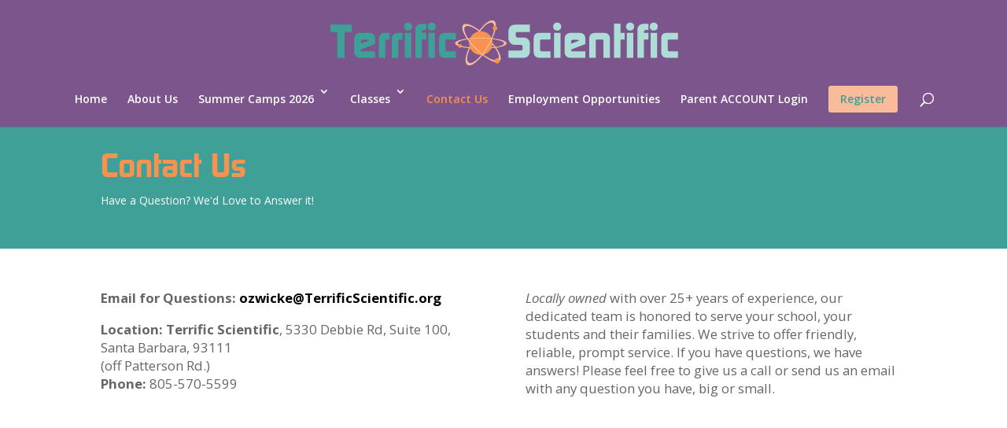

--- FILE ---
content_type: text/html; charset=UTF-8
request_url: https://terrificscientific.org/contact-us/
body_size: 23899
content:
<!DOCTYPE html>
<!--[if IE 6]>
<html id="ie6" lang="en">
<![endif]-->
<!--[if IE 7]>
<html id="ie7" lang="en">
<![endif]-->
<!--[if IE 8]>
<html id="ie8" lang="en">
<![endif]-->
<!--[if !(IE 6) | !(IE 7) | !(IE 8)  ]><!-->
<html lang="en">
<!--<![endif]-->
<head>

<link href='https://fonts.googleapis.com/css?family=Cherry+Cream+Soda|Oleo+Script|Lobster+Two|Courgette|Rancho' rel='stylesheet' type='text/css'>
<meta name="sitelock-site-verification" content="2825" />
	<meta charset="UTF-8" />
	<title>Terrific Scientific - Contact Us</title>
			
	<meta http-equiv="X-UA-Compatible" content="IE=edge">
	<link rel="pingback" href="https://terrificscientific.org/xmlrpc.php" />

		<!--[if lt IE 9]>
	<script src="https://terrificscientific.org/wp-content/themes/Divi/js/html5.js" type="text/javascript"></script>
	<![endif]-->

	<script type="text/javascript">
		document.documentElement.className = 'js';
	</script>

	<script>var et_site_url='https://terrificscientific.org';var et_post_id='176';function et_core_page_resource_fallback(a,b){"undefined"===typeof b&&(b=a.sheet.cssRules&&0===a.sheet.cssRules.length);b&&(a.onerror=null,a.onload=null,a.href?a.href=et_site_url+"/?et_core_page_resource="+a.id+et_post_id:a.src&&(a.src=et_site_url+"/?et_core_page_resource="+a.id+et_post_id))}
</script><title>Terrific Scientific - Contact Us</title>

<!-- This site is optimized with the Yoast SEO plugin v12.8.1 - https://yoast.com/wordpress/plugins/seo/ -->
<meta name="description" content="Terrific Scientific serves the areas of Santa Barbara, Goleta, Montecito and Carpinteria, offering classes and camps for youth 5-15 years old. Contact Us!"/>
<meta name="robots" content="max-snippet:-1, max-image-preview:large, max-video-preview:-1"/>
<link rel="canonical" href="https://terrificscientific.org/contact-us/" />
<meta property="og:locale" content="en_US" />
<meta property="og:type" content="article" />
<meta property="og:title" content="Terrific Scientific - Contact Us" />
<meta property="og:description" content="Terrific Scientific serves the areas of Santa Barbara, Goleta, Montecito and Carpinteria, offering classes and camps for youth 5-15 years old. Contact Us!" />
<meta property="og:url" content="https://terrificscientific.org/contact-us/" />
<meta property="og:site_name" content="Terrific Scientific" />
<meta name="twitter:card" content="summary" />
<meta name="twitter:description" content="Terrific Scientific serves the areas of Santa Barbara, Goleta, Montecito and Carpinteria, offering classes and camps for youth 5-15 years old. Contact Us!" />
<meta name="twitter:title" content="Terrific Scientific - Contact Us" />
<script type='application/ld+json' class='yoast-schema-graph yoast-schema-graph--main'>{"@context":"https://schema.org","@graph":[{"@type":"WebSite","@id":"https://terrificscientific.org/#website","url":"https://terrificscientific.org/","name":"Terrific Scientific","description":"Passion for Science","potentialAction":{"@type":"SearchAction","target":"https://terrificscientific.org/?s={search_term_string}","query-input":"required name=search_term_string"}},{"@type":"WebPage","@id":"https://terrificscientific.org/contact-us/#webpage","url":"https://terrificscientific.org/contact-us/","inLanguage":"en","name":"Terrific Scientific - Contact Us","isPartOf":{"@id":"https://terrificscientific.org/#website"},"datePublished":"2014-06-27T01:19:08+00:00","dateModified":"2023-03-11T00:04:21+00:00","description":"Terrific Scientific serves the areas of Santa Barbara, Goleta, Montecito and Carpinteria, offering classes and camps for youth 5-15 years old. Contact Us!"}]}</script>
<!-- / Yoast SEO plugin. -->

<link rel='dns-prefetch' href='//fonts.googleapis.com' />
<link rel='dns-prefetch' href='//s.w.org' />
<link rel="alternate" type="application/rss+xml" title="Terrific Scientific &raquo; Feed" href="https://terrificscientific.org/feed/" />
<link rel="alternate" type="application/rss+xml" title="Terrific Scientific &raquo; Comments Feed" href="https://terrificscientific.org/comments/feed/" />
<link rel="alternate" type="text/calendar" title="Terrific Scientific &raquo; iCal Feed" href="https://terrificscientific.org/events/?ical=1" />
		<script type="text/javascript">
			window._wpemojiSettings = {"baseUrl":"https:\/\/s.w.org\/images\/core\/emoji\/12.0.0-1\/72x72\/","ext":".png","svgUrl":"https:\/\/s.w.org\/images\/core\/emoji\/12.0.0-1\/svg\/","svgExt":".svg","source":{"concatemoji":"https:\/\/terrificscientific.org\/wp-includes\/js\/wp-emoji-release.min.js?ver=5.3.17"}};
			!function(e,a,t){var n,r,o,i=a.createElement("canvas"),p=i.getContext&&i.getContext("2d");function s(e,t){var a=String.fromCharCode;p.clearRect(0,0,i.width,i.height),p.fillText(a.apply(this,e),0,0);e=i.toDataURL();return p.clearRect(0,0,i.width,i.height),p.fillText(a.apply(this,t),0,0),e===i.toDataURL()}function c(e){var t=a.createElement("script");t.src=e,t.defer=t.type="text/javascript",a.getElementsByTagName("head")[0].appendChild(t)}for(o=Array("flag","emoji"),t.supports={everything:!0,everythingExceptFlag:!0},r=0;r<o.length;r++)t.supports[o[r]]=function(e){if(!p||!p.fillText)return!1;switch(p.textBaseline="top",p.font="600 32px Arial",e){case"flag":return s([127987,65039,8205,9895,65039],[127987,65039,8203,9895,65039])?!1:!s([55356,56826,55356,56819],[55356,56826,8203,55356,56819])&&!s([55356,57332,56128,56423,56128,56418,56128,56421,56128,56430,56128,56423,56128,56447],[55356,57332,8203,56128,56423,8203,56128,56418,8203,56128,56421,8203,56128,56430,8203,56128,56423,8203,56128,56447]);case"emoji":return!s([55357,56424,55356,57342,8205,55358,56605,8205,55357,56424,55356,57340],[55357,56424,55356,57342,8203,55358,56605,8203,55357,56424,55356,57340])}return!1}(o[r]),t.supports.everything=t.supports.everything&&t.supports[o[r]],"flag"!==o[r]&&(t.supports.everythingExceptFlag=t.supports.everythingExceptFlag&&t.supports[o[r]]);t.supports.everythingExceptFlag=t.supports.everythingExceptFlag&&!t.supports.flag,t.DOMReady=!1,t.readyCallback=function(){t.DOMReady=!0},t.supports.everything||(n=function(){t.readyCallback()},a.addEventListener?(a.addEventListener("DOMContentLoaded",n,!1),e.addEventListener("load",n,!1)):(e.attachEvent("onload",n),a.attachEvent("onreadystatechange",function(){"complete"===a.readyState&&t.readyCallback()})),(n=t.source||{}).concatemoji?c(n.concatemoji):n.wpemoji&&n.twemoji&&(c(n.twemoji),c(n.wpemoji)))}(window,document,window._wpemojiSettings);
		</script>
		<meta content="art_explorers v.3.17.6" name="generator"/><style type="text/css">
img.wp-smiley,
img.emoji {
	display: inline !important;
	border: none !important;
	box-shadow: none !important;
	height: 1em !important;
	width: 1em !important;
	margin: 0 .07em !important;
	vertical-align: -0.1em !important;
	background: none !important;
	padding: 0 !important;
}
</style>
	<link rel='stylesheet' id='tribe-common-skeleton-style-css'  href='https://terrificscientific.org/wp-content/plugins/the-events-calendar/common/src/resources/css/common-skeleton.min.css?ver=4.10.3' type='text/css' media='all' />
<link rel='stylesheet' id='tribe-tooltip-css'  href='https://terrificscientific.org/wp-content/plugins/the-events-calendar/common/src/resources/css/tooltip.min.css?ver=4.10.3' type='text/css' media='all' />
<link rel='stylesheet' id='wp-block-library-css'  href='https://terrificscientific.org/wp-includes/css/dist/block-library/style.min.css?ver=5.3.17' type='text/css' media='all' />
<link rel='stylesheet' id='contact-form-7-css'  href='https://terrificscientific.org/wp-content/plugins/contact-form-7/includes/css/styles.css?ver=5.1.6' type='text/css' media='all' />
<link rel='stylesheet' id='divi-fonts-css'  href='https://fonts.googleapis.com/css?family=Open+Sans:300italic,400italic,600italic,700italic,800italic,400,300,600,700,800&#038;subset=latin,latin-ext' type='text/css' media='all' />
<link rel='stylesheet' id='divi-style-css'  href='https://terrificscientific.org/wp-content/themes/art_explorers/style.css?ver=3.17.6' type='text/css' media='all' />
<link rel='stylesheet' id='dashicons-css'  href='https://terrificscientific.org/wp-includes/css/dashicons.min.css?ver=5.3.17' type='text/css' media='all' />
<script type='text/javascript' src='https://terrificscientific.org/wp-includes/js/jquery/jquery.js?ver=1.12.4-wp'></script>
<script type='text/javascript' src='https://terrificscientific.org/wp-includes/js/jquery/jquery-migrate.min.js?ver=1.4.1'></script>
<link rel='https://api.w.org/' href='https://terrificscientific.org/wp-json/' />
<link rel="EditURI" type="application/rsd+xml" title="RSD" href="https://terrificscientific.org/xmlrpc.php?rsd" />
<link rel="wlwmanifest" type="application/wlwmanifest+xml" href="https://terrificscientific.org/wp-includes/wlwmanifest.xml" /> 
<link rel='shortlink' href='https://terrificscientific.org/?p=176' />
<link rel="alternate" type="application/json+oembed" href="https://terrificscientific.org/wp-json/oembed/1.0/embed?url=https%3A%2F%2Fterrificscientific.org%2Fcontact-us%2F" />
<link rel="alternate" type="text/xml+oembed" href="https://terrificscientific.org/wp-json/oembed/1.0/embed?url=https%3A%2F%2Fterrificscientific.org%2Fcontact-us%2F&#038;format=xml" />
<meta name="tec-api-version" content="v1"><meta name="tec-api-origin" content="https://terrificscientific.org"><link rel="https://theeventscalendar.com/" href="https://terrificscientific.org/wp-json/tribe/events/v1/" /><meta name="viewport" content="width=device-width, initial-scale=1.0, maximum-scale=1.0, user-scalable=0" /><link rel="shortcut icon" href="https://terrificscientific.org/wp-content/uploads/2014/10/favicon1.png" /><style type="text/css" id="custom-background-css">
body.custom-background { background-color: #68416d; background-image: url("https://terrificscientific.org/wp-content/uploads/2014/06/background1.png"); background-position: left top; background-size: auto; background-repeat: repeat; background-attachment: fixed; }
</style>
	<link rel="stylesheet" id="et-core-unified-cached-inline-styles" href="https://terrificscientific.org/wp-content/cache/et/176/et-core-unified-17682730992995.min.css" onerror="et_core_page_resource_fallback(this, true)" onload="et_core_page_resource_fallback(this)" /></head>
<body class="page-template-default page page-id-176 custom-background tribe-no-js tribe-bar-is-disabled et_pb_button_helper_class et_fullwidth_nav et_fixed_nav et_show_nav et_cover_background et_pb_gutter osx et_pb_gutters3 et_primary_nav_dropdown_animation_fade et_secondary_nav_dropdown_animation_fade et_pb_footer_columns4 et_header_style_centered et_pb_pagebuilder_layout et_right_sidebar et_divi_theme et-db et_minified_js et_minified_css">
	<div id="page-container">

	
		<header id="main-header" class="et_nav_text_color_dark">
			<div class="container clearfix">
							<a href="https://terrificscientific.org/">
					<img src="https://terrificscientific.org/wp-content/uploads/2015/08/header-logo-thick.png" alt="Terrific Scientific" id="logo" />
				</a>

				<div id="et-top-navigation">
					<nav id="top-menu-nav">
					<ul id="top-menu" class="nav"><li id="menu-item-82" class="menu-item menu-item-type-post_type menu-item-object-page menu-item-home menu-item-82"><a href="https://terrificscientific.org/">Home</a></li>
<li id="menu-item-2883" class="menu-item menu-item-type-post_type menu-item-object-page menu-item-2883"><a href="https://terrificscientific.org/about-us/">About Us</a></li>
<li id="menu-item-182" class="menu-item menu-item-type-post_type menu-item-object-page menu-item-has-children menu-item-182"><a href="https://terrificscientific.org/summer-camps/">Summer Camps 2026</a>
<ul class="sub-menu">
	<li id="menu-item-2233" class="menu-item menu-item-type-custom menu-item-object-custom menu-item-2233"><a href="/summer-camps/">Camp Policies &#038; Procedures</a></li>
	<li id="menu-item-2132" class="menu-item menu-item-type-post_type menu-item-object-page menu-item-2132"><a href="https://terrificscientific.org/camp-grade-k-1/">Camp &#8211; K-1</a></li>
	<li id="menu-item-2131" class="menu-item menu-item-type-post_type menu-item-object-page menu-item-2131"><a href="https://terrificscientific.org/camp-grade-1-3/">Camp Gr. 1-3</a></li>
	<li id="menu-item-2130" class="menu-item menu-item-type-post_type menu-item-object-page menu-item-2130"><a href="https://terrificscientific.org/camp-grades-4-6/">Camp Gr. 4-6</a></li>
	<li id="menu-item-2524" class="menu-item menu-item-type-post_type menu-item-object-page menu-item-2524"><a href="https://terrificscientific.org/teens-camp-grades-7-8/">Gr. 6-8 – Teen Camps</a></li>
</ul>
</li>
<li id="menu-item-368" class="menu-item menu-item-type-custom menu-item-object-custom menu-item-has-children menu-item-368"><a href="#">Classes</a>
<ul class="sub-menu">
	<li id="menu-item-183" class="menu-item menu-item-type-post_type menu-item-object-page menu-item-183"><a href="https://terrificscientific.org/science-classes/">Events</a></li>
	<li id="menu-item-1100" class="menu-item menu-item-type-post_type menu-item-object-page menu-item-1100"><a href="https://terrificscientific.org/robotics-classes/">STEAM Classes</a></li>
	<li id="menu-item-275" class="menu-item menu-item-type-custom menu-item-object-custom menu-item-275"><a target="_blank" rel="noopener noreferrer" href="http://artexplorerssantabarbara.com/">Art Programs Too!</a></li>
</ul>
</li>
<li id="menu-item-178" class="menu-item menu-item-type-post_type menu-item-object-page current-menu-item page_item page-item-176 current_page_item menu-item-178"><a href="https://terrificscientific.org/contact-us/" aria-current="page">Contact Us</a></li>
<li id="menu-item-2882" class="menu-item menu-item-type-post_type menu-item-object-page menu-item-2882"><a href="https://terrificscientific.org/join-our-team/">Employment Opportunities</a></li>
<li id="menu-item-1835" class="menu-item menu-item-type-post_type menu-item-object-page menu-item-1835"><a href="https://terrificscientific.org/parent-login/">Parent ACCOUNT Login</a></li>
<li id="menu-item-278" class="menu-item menu-item-type-custom menu-item-object-custom menu-item-278"><a target="_blank" rel="noopener noreferrer" href="https://campscui.active.com/orgs/ArtExplorersTerrificScientific">Register</a></li>
</ul>					</nav>

					
										<div id="et_top_search">
						<span id="et_search_icon"></span>
						<form role="search" method="get" class="et-search-form et-hidden" action="https://terrificscientific.org/">
						<input type="search" class="et-search-field" placeholder="Search &hellip;" value="" name="s" title="Search for:" />						</form>
					</div>
					
					<div id="et_mobile_nav_menu">
				<div class="mobile_nav closed">
					<span class="select_page">Select Page</span>
					<span class="mobile_menu_bar mobile_menu_bar_toggle"></span>
				</div>
			</div>				</div> <!-- #et-top-navigation -->
			</div> <!-- .container -->
		</header> <!-- #main-header -->

		<div id="et-main-area">
<div id="main-content">


			
				<article id="post-176" class="post-176 page type-page status-publish hentry">

				
					<div class="entry-content">
					<div id="et-boc" class="et-boc">
			
			<div class="et_builder_inner_content et_pb_gutters3">
				<div class="et_pb_section et_pb_section_0 et_pb_with_background et_pb_fullwidth_section et_section_regular">
				
				
				
				
					<section class="et_pb_module et_pb_fullwidth_header et_pb_fullwidth_header_0 et_pb_bg_layout_dark et_pb_text_align_left">
				
				
				<div class="et_pb_fullwidth_header_container left">
					<div class="header-content-container center">
					<div class="header-content">
						
						<h1 class="et_pb_module_header">Contact Us</h1>
						<span class="et_pb_fullwidth_header_subhead">Have a Question? We'd Love to Answer it!</span>
						<div class="et_pb_header_content_wrapper"></div>
						
					</div>
				</div>
					
				</div>
				<div class="et_pb_fullwidth_header_overlay"></div>
				<div class="et_pb_fullwidth_header_scroll"></div>
			</section>
				
				
			</div> <!-- .et_pb_section --><div class="et_pb_section et_pb_section_1 et_pb_with_background et_section_regular">
				
				
				
				
					<div class="et_pb_row et_pb_row_0">
				<div class="et_pb_column et_pb_column_1_2 et_pb_column_0    et_pb_css_mix_blend_mode_passthrough">
				
				
				<div class="et_pb_module et_pb_text et_pb_text_0 et_pb_bg_layout_light  et_pb_text_align_left">
				
				
				<div class="et_pb_text_inner">
					<p><b>Email for Questions: <span style="color: #000000;"><a style="color: #000000;" href="mailto:ozwicke@TerrificScientific.org">ozwicke@TerrificScientific.org</a></span></b></p>
<p><b>Location: </b><strong>Terrific Scientific</strong>, 5330 Debbie Rd, Suite 100, Santa Barbara, 93111<br />(off Patterson Rd.)<br /><b>Phone: </b>805-570-5599</p>
<p> </p>
<p> </p>
				</div>
			</div> <!-- .et_pb_text -->
			</div> <!-- .et_pb_column --><div class="et_pb_column et_pb_column_1_2 et_pb_column_1    et_pb_css_mix_blend_mode_passthrough">
				
				
				<div class="et_pb_module et_pb_text et_pb_text_1 et_pb_bg_layout_light  et_pb_text_align_left">
				
				
				<div class="et_pb_text_inner">
					<p><em>Locally owned</em> with over 25+ years of experience, our dedicated team is honored to serve your school, your students and their families. We strive to offer friendly, reliable, prompt service. If you have questions, we have answers! Please feel free to give us a call or send us an email with any question you have, big or small.</p>
<p> </p>
				</div>
			</div> <!-- .et_pb_text -->
			</div> <!-- .et_pb_column -->
				
				
			</div> <!-- .et_pb_row -->
				
				
			</div> <!-- .et_pb_section --><div id="contact_call_out" class="et_pb_section et_pb_section_2 et_pb_with_background et_section_regular">
				
				
				
				
					<div class="et_pb_row et_pb_row_1">
				<div class="et_pb_column et_pb_column_2_3 et_pb_column_2    et_pb_css_mix_blend_mode_passthrough">
				
				
				<div class="et_pb_module et_pb_text et_pb_text_2 et_pb_bg_layout_light  et_pb_text_align_left">
				
				
				<div class="et_pb_text_inner">
					<h2> </h2>
<h2>Ignite Their Passion for Science! Sign up for a class or camp today!</h2>
				</div>
			</div> <!-- .et_pb_text -->
			</div> <!-- .et_pb_column --><div class="et_pb_column et_pb_column_1_3 et_pb_column_3    et_pb_css_mix_blend_mode_passthrough">
				
				
				<div class="et_pb_module et_pb_cta_0 et_pb_promo et_pb_bg_layout_dark  et_pb_text_align_center et_pb_no_bg">
				
				
				<div class="et_pb_promo_description">
					
					
				</div>
				<div class="et_pb_button_wrapper"><a class="et_pb_button et_pb_promo_button" href="https://campscui.active.com/orgs/InspirationClasses">Register Now!</a></div>
			</div>
			</div> <!-- .et_pb_column -->
				
				
			</div> <!-- .et_pb_row -->
				
				
			</div> <!-- .et_pb_section -->			</div>
			
		</div>					</div> <!-- .entry-content -->

				
				</article> <!-- .et_pb_post -->

			

</div> <!-- #main-content -->

	<footer id="main-footer">
		
		<div id="footer-bottom">
			<div class="container clearfix">
<!--				<ul id="et-social-icons">
									<li class="et-social-icon et-social-facebook">
						<a href="#">
							<span>Facebook</span>
						</a>
					</li>
													<li class="et-social-icon et-social-twitter">
						<a href="#">
							<span>Twitter</span>
						</a>
					</li>
													<li class="et-social-icon et-social-google">
						<a href="#">
							<span>Google</span>
						</a>
					</li>
																	<li class="et-social-icon et-social-rss">
						<a href="https://terrificscientific.org/comments/feed/">
							<span>RSS</span>
						</a>
					</li>
								</ul>-->

				<div id="footer-info">
                                    <p class="alignleft">Copyright &copy; 2020 Terrific Scientific</p>
                                     <p class="alignright"><img src="https://artexplorerssantabarbara.com/wp-content/uploads/2014/07/facebook.png" /></p>
                                    <div itemscope itemtype="http://schema.org/ProfessionalService"><a href="tel:8055701988" itemprop="telephone" class="alignright"><strong>Call 805-570-1988</strong></a></div>
                                </div>
			</div>	<!-- .container -->
		</div>
	</footer> <!-- #main-footer -->

			<script>
		( function ( body ) {
			'use strict';
			body.className = body.className.replace( /\btribe-no-js\b/, 'tribe-js' );
		} )( document.body );
		</script>
			<script type="text/javascript">
			</script>
	<script> /* <![CDATA[ */var tribe_l10n_datatables = {"aria":{"sort_ascending":": activate to sort column ascending","sort_descending":": activate to sort column descending"},"length_menu":"Show _MENU_ entries","empty_table":"No data available in table","info":"Showing _START_ to _END_ of _TOTAL_ entries","info_empty":"Showing 0 to 0 of 0 entries","info_filtered":"(filtered from _MAX_ total entries)","zero_records":"No matching records found","search":"Search:","all_selected_text":"All items on this page were selected. ","select_all_link":"Select all pages","clear_selection":"Clear Selection.","pagination":{"all":"All","next":"Next","previous":"Previous"},"select":{"rows":{"0":"","_":": Selected %d rows","1":": Selected 1 row"}},"datepicker":{"dayNames":["Sunday","Monday","Tuesday","Wednesday","Thursday","Friday","Saturday"],"dayNamesShort":["Sun","Mon","Tue","Wed","Thu","Fri","Sat"],"dayNamesMin":["S","M","T","W","T","F","S"],"monthNames":["January","February","March","April","May","June","July","August","September","October","November","December"],"monthNamesShort":["January","February","March","April","May","June","July","August","September","October","November","December"],"monthNamesMin":["Jan","Feb","Mar","Apr","May","Jun","Jul","Aug","Sep","Oct","Nov","Dec"],"nextText":"Next","prevText":"Prev","currentText":"Today","closeText":"Done","today":"Today","clear":"Clear"}};/* ]]> */ </script><script type='text/javascript'>
/* <![CDATA[ */
var wpcf7 = {"apiSettings":{"root":"https:\/\/terrificscientific.org\/wp-json\/contact-form-7\/v1","namespace":"contact-form-7\/v1"}};
/* ]]> */
</script>
<script type='text/javascript' src='https://terrificscientific.org/wp-content/plugins/contact-form-7/includes/js/scripts.js?ver=5.1.6'></script>
<script type='text/javascript'>
/* <![CDATA[ */
var DIVI = {"item_count":"%d Item","items_count":"%d Items"};
var et_shortcodes_strings = {"previous":"Previous","next":"Next"};
var et_pb_custom = {"ajaxurl":"https:\/\/terrificscientific.org\/wp-admin\/admin-ajax.php","images_uri":"https:\/\/terrificscientific.org\/wp-content\/themes\/Divi\/images","builder_images_uri":"https:\/\/terrificscientific.org\/wp-content\/themes\/Divi\/includes\/builder\/images","et_frontend_nonce":"410426ff59","subscription_failed":"Please, check the fields below to make sure you entered the correct information.","et_ab_log_nonce":"cc1bfc7c9f","fill_message":"Please, fill in the following fields:","contact_error_message":"Please, fix the following errors:","invalid":"Invalid email","captcha":"Captcha","prev":"Prev","previous":"Previous","next":"Next","wrong_captcha":"You entered the wrong number in captcha.","is_builder_plugin_used":"","ignore_waypoints":"no","is_divi_theme_used":"1","widget_search_selector":".widget_search","is_ab_testing_active":"","page_id":"176","unique_test_id":"","ab_bounce_rate":"5","is_cache_plugin_active":"no","is_shortcode_tracking":"","tinymce_uri":""};
var et_pb_box_shadow_elements = [];
/* ]]> */
</script>
<script type='text/javascript' src='https://terrificscientific.org/wp-content/themes/Divi/js/custom.min.js?ver=3.17.6'></script>
<script type='text/javascript' src='https://terrificscientific.org/wp-content/themes/Divi/core/admin/js/common.js?ver=3.17.6'></script>
<script type='text/javascript' src='https://terrificscientific.org/wp-includes/js/wp-embed.min.js?ver=5.3.17'></script>
</body>
</html>

--- FILE ---
content_type: text/css
request_url: https://terrificscientific.org/wp-content/themes/art_explorers/style.css?ver=3.17.6
body_size: 11863
content:
/*
Theme Name: art_explorers
Theme URI: http://www.elegantthemes.com/gallery/divi/
Version: 3.17.6
Description: Smart. Flexible. Beautiful. Divi is the most powerful theme in our collection.
Author: Elegant Themes
Author URI: http://www.elegantthemes.com
Template: Divi
*/

@import url("../Divi/style.css");

@font-face {
    font-family: 'continuum_boldregular';
    src: url(https://terrificscientific.org/wp-content/uploads/2014/10/contb-webfont.woff);
    font-weight: normal;
    font-style: normal;

}

@font-face {
    font-family: 'continuum_mediumregular';
    src: url(https://terrificscientific.org/wp-content/uploads/2014/10/contm-webfont.woff);
    font-weight: normal;
    font-style: normal;

}

@font-face {
    font-family: 'cabinbold';
    src: url(https://terrificscientific.org/wp-content/uploads/2014/10/cabin-bold-webfont.woff);
    font-weight: normal;
    font-style: normal;

}

@font-face {
    font-family: 'cabinregular';
    src: url(https://terrificscientific.org/wp-content/uploads/2014/10/cabin-regular-webfont.woff);
    font-weight: normal;
    font-style: normal;

}



@font-face {
    font-family: 'coneriascript';
    src: url(https://terrificscientific.org/wp-content/uploads/2014/06/demo_coneriascript-webfont.woff);
    font-weight: normal;
    font-style: normal;

}

#class_top a {
	color:#7a66d3;
}

#about_2 a {
	color:#7a66d3;
}

.et_pb_fullwidth_header p {
	font-size: 1.4em;
}


.et_pb_bg_layout_dark h1 {
	color:#f7924f !important;
	font-size: 3em;
	font-family: 'continuum_boldregular';
}


h1 {
	color:#7b558c !important;
	font-weight:100;
	font-family: 'continuum_mediumregular';
	font-size: 2.4em;
	
}

h2 {
	color: #6a3f6d;
	font-family: 'cabinregular';
	font-size: 1.9em;
	
}
h3 {
	color: #f7924f;
	font-size: 1.5em;
}

h4 {
	color: #3FA098;
}

h5 {
	color: #6a3f6d;
	font-family: 'cabinbold';
	font-size: 3em;
	padding-top:20px;
}

h6 {
	color:#c360c6;
	font-size: 1.4em;
	line-height:1.5em;
}
h7 {
	color:#ec9c67;
	font-size: 1.4em;
	line-height:1.5em;
}
h8 {
	color:#3fa098 !important;
	font-weight:100;
	font-family: 'continuum_mediumregular';
	font-size: 2.4em;
}


.et_pb_row {
	padding-top:0px;
}

.nopadding {
	padding: 0;
}
.lesspadding {
        padding: 30px 0;
}
.quote h2 {
	line-height: 1.5em;
}
.quote p {
	font-size: 1.2em;
	line-height: 1.5em;
	padding: 0 1em 1em 1em !important;
}
.screen h2,
.screen p {
	background-color: rgba(0, 0, 0, 0.5);
	color: #fff;
}

.et_pb_promo {
	margin-bottom: 0px;
}

.et_pb_promo_description {
	padding-top: 40px;
}
#callout .et_pb_promo_description {
	padding-top: 0px;
}

/*******blurb  home page icons **********/


.et_pb_main_blurb_image {
	width:190px;
	text-align: center;
margin-bottom: 20px;
margin-left:auto;
margin-right:auto;
}

.et_pb_blurb h4 {
	color: #fff;
	display:inline-block;
	background-color:#3fa098;
	font-size:2.8em;
	font-weight:400;
	padding: 20px 10px 20px 10px;
	border-radius:15px;
	width: 200px;
	margin-left:auto;
	margin-right:auto;
}

.et_pb_blurb h4 a{
	font-family: 'continuum_boldregular';
}
	
/*******home page text **********/	

#home_intro.et_pb_text.et_pb_bg_layout_light.et_pb_text_align_left {
	font-size:1.2em;
}

#welcome {
	padding-top: 0px;
}
.et_pb_text {
	margin-bottom: 20px;
}

/*******Footer **********/


#footer-info {
        width: 100%;
		color: #aeddd8;
		padding-bottom:0px;
}

#footer-info a {
	color: #aeddd8;
}

#footer-bottom {
	background color: #6a3f6d !important;
	background-color: rgba(0, 0, 0, 0);
	
}

#footer-info img {
	padding-left: 50px;
}


/*******Slider **********/
		



/*******Second Slider**********/

#home_slider2.et_pb_section.et_section_regular .et_pb_row {
	padding-bottom: 0px;
	width: 950px;
	height: 450px;
	margin-bottom: 0px;
	
}


#homeslide.et_pb_slider .et_pb_slide {
	height: 450px;
	width: 950px;
}

#homeslide.et_pb_slider.et_pb_slider_fullwidth_off.et_pb_bg_layout_dark {
	height: 450px;
	width: 950px;
}
		

/*******Contact form**********/


.et_pb_contact_main_title {
	font-size: 3em;
}


.et_pb_contact_submit {
	background-color: #c360c6;
	color: #fff; !important
	
}


.contactform p {
	margin: 1em 6em 1em 0;
	line-height: 2em;
	padding: 0;
} 
input {
    	border: 1px solid #fff;
	border-radius: 5px;
	height: 20px;
}

input[type="text"] {
    	border: 1px solid #fff;
	border-radius: 5px;
	height: 20px;
}
input[type="submit"] {
	height: 50px;
	width: 94px;
	font-size: 1em;
	color: #fff !important;
	text-align:center;
	border-color: #c360c6;
	background-color: #c360c6;
}
textarea {
    	border: 1px solid #fff;
	border-radius: 5px;
	width: 80%;
}
.wpcf7-list-item {
        display: inline-block;
}
.wpcf7-list-item span:nth-child(3n) {
        clear: right;        
}

.alignright {
	float:right;
}

p {
	font-size: 120%;
}


#contact_call_out h2 {
	color: #f9bb9a!important;
	font-size:1.7em;
	line-height:1.2em;
	padding-bottom:0;
}

#contact_call_out .et_pb_promo_description {
	padding-top:0px;
}

/*******Contact 2**********/

input { 
	background-color:#eee;
	color:#999;
	padding: 10px 20px;
}

input[type="text"]{ 
	background-color:#eee;
	color:#999;
	padding: 10px 20px;
	border: 0px;
}

input[type="submit"]:hover {
background-color: #7a66d3;
}

input[type="submit"]:active {
	background-color: #5c45c1;
	color:#c360c6;
}

textarea {
	background-color:#eee;
	color:#999;
	padding: 10px 20px;
	border: 0px;
}

.wpcf7-mail-sent-ok {
	background-color: #7a66d3;
	color:#fff;
	border: 2px solid #7a66d3 !important;
}




/*******Header Logo**********/

.et_fixed_nav #logo {
	max-height: 45px;
	margin-bottom: 25px;
}

#logo {
	margin: 5px 0 20px 0;
}

#top-menu li > a {
	padding:10px 0px;
}

#main-header {
	padding-top:20px;
}


/*******testimonials**********/

#about_3 .et_pb_testimonial_portrait {
	
	width:175px;
	height:175px;
	border: 5px #7a66d3 solid;
	
}

.et_pb_testimonial {
	margin-bottom: 10px
}

.et_pb_testimonial:before {
	color: #7a66d3;
}

#about_3.et_pb_section {
	padding-top: 0px;
}

/*******blurb list**********/
.et_pb_blurb_position_left .et_pb_main_blurb_image {
	width: 50px;
	margin-bottom: 10px;
}

.et_pb_blurb_position_left .et-pb-icon {
	font-size: 24px;
	margin-right: 0px;
	
}

.et_pb_blurb.et_pb_bg_layout_light.et_pb_text_align_center.et_pb_blurb_position_left {
	margin-bottom: 5px;
}

/*******Art Classes Page**********/

.et_pb_fullwidth_header { padding: 40px 0; }


#class_top.et_pb_section {
	padding-bottom: 0px;
	padding-top: 10px;
}
#class_2.et_pb_section {
	padding: 0px;
}

/*******Adult Classes Page**********/
#adult_text.et_pb_text.et_pb_bg_layout_light.et_pb_text_align_left {
	margin-bottom:0px;
}

#adult_section.et_pb_section {
	padding-top: 0px;
	padding-bottom: 0px;
}

#adult_1.et_pb_section {
	padding-bottom:0px;
}

/*******Camp Page**********/
#camp h4 {
	color: #c360c6;
	font-weight:700;
}

#camp h1 {
	padding-top:20px;
}

#camp h2 {
	color: #51adaf;
	padding-top:20px;
}

#camp.et_pb_section {
	padding:0px;
}
#camp p {
	font-size:100%;
	line-height: 1.4em;
}
#counter h3 {
	font-size: 170%;
	font-weight:600;
}

li#menu-item-278.menu-item.menu-item-type-custom.menu-item-object-custom.menu-item-278 a{
	background-color: #f9bb9a;
	border-radius: 3px;
	padding:10px 15px 10px 15px;
	color:#3fa098;
}

li#menu-item-278.menu-item.menu-item-type-custom.menu-item-object-custom.menu-item-278 a:hover{
	background-color: #3fa098;
	color:#f9bb9a;
	
}

#camp-pic {
	padding-top:30px;
}

/*******Call To Action**********/

#call_out h2 {
	color: #f9bb9a!important;
}
#call_out p {
	color: #7a66d3;
}
	
/*******Banner ANIMATION**********/

@keyframes rubberBand {
  0% 
    -webkit-transform: scale3d(1, 1, 1);
    -ms-transform: scale3d(1, 1, 1);
    transform: scale3d(1, 1, 1);
  }

  30% {
    -webkit-transform: scale3d(1.25, 0.75, 1);
    -ms-transform: scale3d(1.25, 0.75, 1);
    transform: scale3d(1.25, 0.75, 1);
  }

  40% {
    -webkit-transform: scale3d(0.75, 1.25, 1);
    -ms-transform: scale3d(0.75, 1.25, 1);
    transform: scale3d(0.75, 1.25, 1);
  }

  50% {
    -webkit-transform: scale3d(1.15, 0.85, 1);
    -ms-transform: scale3d(1.15, 0.85, 1);
    transform: scale3d(1.15, 0.85, 1);
  }

  65% {
    -webkit-transform: scale3d(.95, 1.05, 1);
    -ms-transform: scale3d(.95, 1.05, 1);
    transform: scale3d(.95, 1.05, 1);
  }

  75% {
    -webkit-transform: scale3d(1.05, .95, 1);
    -ms-transform: scale3d(1.05, .95, 1);
    transform: scale3d(1.05, .95, 1);
  }

  100% {
    -webkit-transform: scale3d(1, 1, 1);
    -ms-transform: scale3d(1, 1, 1);
    transform: scale3d(1, 1, 1);
  }


#banner.rubberBand {
  -webkit-animation-name: rubberBand;
  animation-name: rubberBand;
}

#banner { 
	padding-top: 10px;
	padding-bottom: 0px;
	margin-bottom:0px;
	padding-left: 320px;
}


/*******BLOG**********/

.by-author {display:none;}

#blog_top {
	padding-bottom:0px;
}

#blog_top {
	padding-top:20px;
}

#FAQ p {
	font-size:1em;
}

#FAQ h2 {
	font-size:5em;
}
#FAQ {
	padding-top:0px;
}


.et_pb_toggle_close h5.et_pb_toggle_title {
	font-size:2em;
	color:#c360c6;
}
.et_pb_toggle_open h5.et_pb_toggle_title {
	font-size:2em;
	color:#c360c6;
}

.et_pb_toggle_title:before {
	color:#7a66d3;
}

.et_pb_toggle {
	margin-bottom:10px;
}

img#campicon  {
	width:200px;
	margin-left:auto;
	margin-right:auto;
}

.entry-content th {
	background-color:#3FA098;//#519041;
	color:#fff!important;
}
.entry-content td {
border: 1px solid #ccc!important;
}
.entry-content tr th {
	padding: 9px;
}
.entry-content tr td {
	padding: 9px;
}

#top-menu a:hover {
	color:#adddd8!important;
}
#top-menu li li a:hover {
	background-color:#adddd8;
	color:#3fa098!important;
}
.tribe-venue a {
	color:#f7924f;
	font-weight:bold;
}
body .tribe-grid-header {
    background-color: #3fa098;
	color:#fff;
}
body .tribe-grid-allday .tribe-events-week-allday-single, 
body .tribe-grid-body .tribe-events-week-hourly-single {
    background-color: #f7924f;
}
body #tribe-events-content .tribe-grid-allday .tribe-events-week-allday-single, 
body #tribe-events-content .tribe-grid-body .tribe-events-week-hourly-single,
body #tribe-events-content .tribe-grid-allday .tribe-events-week-allday-single a, 
body #tribe-events-content .tribe-grid-body .tribe-events-week-hourly-single a {	
	color:#fff;
}
body .tribe-grid-body div[id*=tribe-events-event-]:hover {
    background-color: #3fa098;
}
body .page .tribe-events-grid .type-tribe_events a, 
body .tribe-events-grid .type-tribe_events a {
    color: #fff;
}
body .tribe-grid-header .column a,
#tribe-events-content .tribe-grid-header .column a {
    color: #fff;
}
.datepicker.datepicker-dropdown.dropdown-menu.datepicker-orient-left.datepicker-orient-top {
	z-index:99999!important;
}
#tribe-events-content a {
	color: #3fa098;
}
.tribe-events-calendar .tribe-events-tooltip,
.tribe-events-tooltip {
	padding:10px;
}
.single-tribe_events .tribe-events-event-image {
    clear: none;
    float: left;
    margin-right: 50px;
}
body .tribe-grid-body .tribe-events-tooltip .tribe-events-arrow {
    left: -21px;
}
/*.et_pb_animation_left.et-animated.rubberBand {
	-webkit-animation-name: rubberBand;
  animation-name: rubberBand;
	
	opacity: 1; 
	-webkit-animation: fadeLeft 1s 1 cubic-bezier(0.77,0,.175,1);
	-moz-animation: fadeLeft 1s 1 cubic-bezier(0.77,0,.175,1); 
	-o-animation: fadeLeft 1s 1 cubic-bezier(0.77,0,.175,1); 
	animation: fadeLeft 1s 1 cubic-bezier(0.77,0,.175,1);
	}*/
	
.et_right_sidebar #main-content.full-width .container:before {
	display:none;
}

#tribe-events-content a.button, a.button {
	background-color: #f7924f;
    border-radius: 3px;
    padding: 10px 15px 10px 15px;
    color: #fff;
}
#tribe-events-content a.button:hover, a.button:hover {
	background-color:#3fa098;
}
.tribe-events-month th#tribe-events-sunday, 
.tribe-events-month th#tribe-events-saturday,
.tribe-events-month table.tribe-events-calendar td:first-child,
.tribe-events-month table.tribe-events-calendar td:last-child {
	display:none;
}